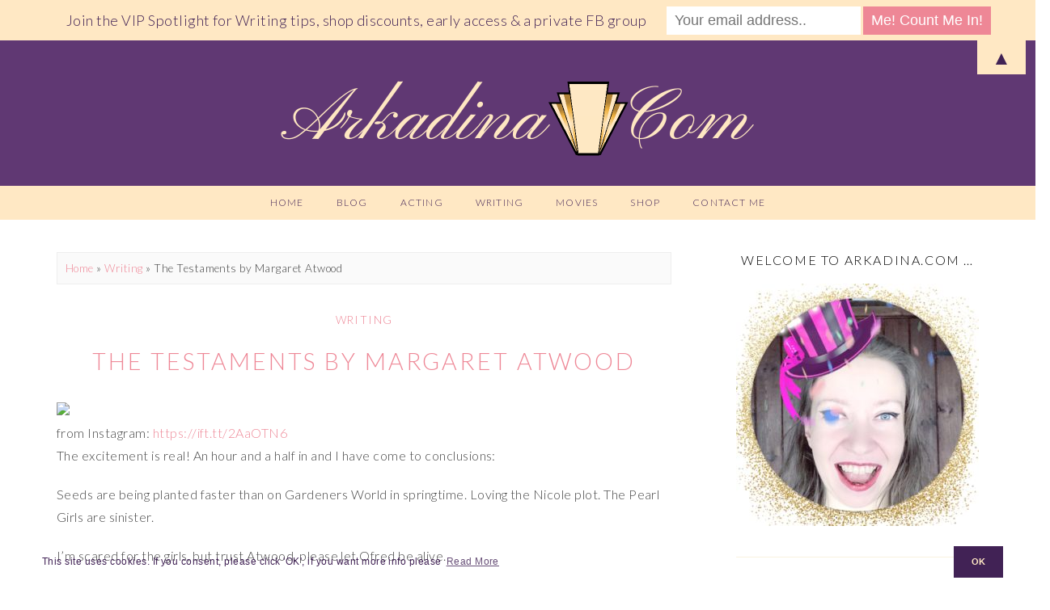

--- FILE ---
content_type: text/css; charset: UTF-8;charset=UTF-8
request_url: http://arkadina.com/wp-admin/admin-ajax.php?action=easy-facebook-likebox-customizer-style&ver=6.7.1
body_size: 974
content:

.efbl_feed_wraper.efbl_skin_4818 .efbl-grid-skin .efbl-row.e-outer {
	grid-template-columns: repeat(auto-fill, minmax(33.33%, 1fr));
}

		
.efbl_feed_wraper.efbl_skin_4818 .efbl_feeds_holder.efbl_feeds_carousel .owl-nav {
	display: flex;
}

.efbl_feed_wraper.efbl_skin_4818 .efbl_feeds_holder.efbl_feeds_carousel .owl-dots {
	display: block;
}

		
		
		
		
		
.efbl_feed_wraper.efbl_skin_4818 .efbl_header .efbl_header_inner_wrap .efbl_header_content .efbl_header_meta .efbl_header_title {
		}

.efbl_feed_wraper.efbl_skin_4818 .efbl_header .efbl_header_inner_wrap .efbl_header_img img {
	border-radius: 0;
}

.efbl_feed_wraper.efbl_skin_4818 .efbl_header .efbl_header_inner_wrap .efbl_header_content .efbl_header_meta .efbl_cat,
.efbl_feed_wraper.efbl_skin_4818 .efbl_header .efbl_header_inner_wrap .efbl_header_content .efbl_header_meta .efbl_followers {
		}

.efbl_feed_wraper.efbl_skin_4818 .efbl_header .efbl_header_inner_wrap .efbl_header_content .efbl_bio {
		}

		
		.efbl_feed_popup_container .efbl-post-detail.efbl-popup-skin-4818 .efbl-d-columns-wrapper {
		}

.efbl_feed_popup_container .efbl-post-detail.efbl-popup-skin-4818 .efbl-d-columns-wrapper, .efbl_feed_popup_container .efbl-post-detail.efbl-popup-skin-4818 .efbl-d-columns-wrapper .efbl-caption .efbl-feed-description, .efbl_feed_popup_container .efbl-post-detail.efbl-popup-skin-4818 a, .efbl_feed_popup_container .efbl-post-detail.efbl-popup-skin-4818 span {
	
		
}

.efbl_feed_popup_container .efbl-post-detail.efbl-popup-skin-4818 .efbl-d-columns-wrapper .efbl-post-header {

					display: flex;

			
}

.efbl_feed_popup_container .efbl-post-detail.efbl-popup-skin-4818 .efbl-d-columns-wrapper .efbl-post-header .efbl-profile-image {

					display: block;

			
}

.efbl_feed_popup_container .efbl-post-detail.efbl-popup-skin-4818 .efbl-d-columns-wrapper .efbl-post-header h2 {

		
}

.efbl_feed_popup_container .efbl-post-detail.efbl-popup-skin-4818 .efbl-d-columns-wrapper .efbl-post-header span {

		
}

.efbl_feed_popup_container .efbl-post-detail.efbl-popup-skin-4818 .efbl-feed-description, .efbl_feed_popup_container .efbl-post-detail.efbl-popup-skin-4818 .efbl_link_text {

					display: block;

			
}

.efbl_feed_popup_container .efbl-post-detail.efbl-popup-skin-4818 .efbl-d-columns-wrapper .efbl-reactions-box {

					display: flex;

							
}

.efbl_feed_popup_container .efbl-post-detail.efbl-popup-skin-4818 .efbl-d-columns-wrapper .efbl-reactions-box .efbl-reactions span {

		
}


.efbl_feed_popup_container .efbl-post-detail.efbl-popup-skin-4818 .efbl-d-columns-wrapper .efbl-reactions-box .efbl-reactions .efbl_popup_likes_main {

					display: flex;

			
}

.efbl_feed_popup_container .efbl-post-detail.efbl-popup-skin-4818 .efbl-d-columns-wrapper .efbl-reactions-box .efbl-reactions .efbl-popup-comments-icon-wrapper {

					display: flex;

			
}

.efbl_feed_popup_container .efbl-post-detail.efbl-popup-skin-4818 .efbl-commnets, .efbl_feed_popup_container .efbl-post-detail.efbl-popup-skin-4818 .efbl-comments-list {

					display: block;

			
}

.efbl_feed_popup_container .efbl-post-detail.efbl-popup-skin-4818 .efbl-action-btn {

					display: block;

			
}

.efbl_feed_popup_container .efbl-post-detail.efbl-popup-skin-4818 .efbl-d-columns-wrapper .efbl-comments-list .efbl-comment-wrap {

		
}
		
.efbl_feed_wraper.efbl_skin_4819 .efbl-grid-skin .efbl-row.e-outer {
	grid-template-columns: repeat(auto-fill, minmax(33.33%, 1fr));
}

		
.efbl_feed_wraper.efbl_skin_4819 .efbl_feeds_holder.efbl_feeds_carousel .owl-nav {
	display: flex;
}

.efbl_feed_wraper.efbl_skin_4819 .efbl_feeds_holder.efbl_feeds_carousel .owl-dots {
	display: block;
}

		
		
		
		
		
.efbl_feed_wraper.efbl_skin_4819 .efbl_header .efbl_header_inner_wrap .efbl_header_content .efbl_header_meta .efbl_header_title {
		}

.efbl_feed_wraper.efbl_skin_4819 .efbl_header .efbl_header_inner_wrap .efbl_header_img img {
	border-radius: 0;
}

.efbl_feed_wraper.efbl_skin_4819 .efbl_header .efbl_header_inner_wrap .efbl_header_content .efbl_header_meta .efbl_cat,
.efbl_feed_wraper.efbl_skin_4819 .efbl_header .efbl_header_inner_wrap .efbl_header_content .efbl_header_meta .efbl_followers {
		}

.efbl_feed_wraper.efbl_skin_4819 .efbl_header .efbl_header_inner_wrap .efbl_header_content .efbl_bio {
		}

		
		.efbl_feed_popup_container .efbl-post-detail.efbl-popup-skin-4819 .efbl-d-columns-wrapper {
		}

.efbl_feed_popup_container .efbl-post-detail.efbl-popup-skin-4819 .efbl-d-columns-wrapper, .efbl_feed_popup_container .efbl-post-detail.efbl-popup-skin-4819 .efbl-d-columns-wrapper .efbl-caption .efbl-feed-description, .efbl_feed_popup_container .efbl-post-detail.efbl-popup-skin-4819 a, .efbl_feed_popup_container .efbl-post-detail.efbl-popup-skin-4819 span {
	
		
}

.efbl_feed_popup_container .efbl-post-detail.efbl-popup-skin-4819 .efbl-d-columns-wrapper .efbl-post-header {

					display: flex;

			
}

.efbl_feed_popup_container .efbl-post-detail.efbl-popup-skin-4819 .efbl-d-columns-wrapper .efbl-post-header .efbl-profile-image {

					display: block;

			
}

.efbl_feed_popup_container .efbl-post-detail.efbl-popup-skin-4819 .efbl-d-columns-wrapper .efbl-post-header h2 {

		
}

.efbl_feed_popup_container .efbl-post-detail.efbl-popup-skin-4819 .efbl-d-columns-wrapper .efbl-post-header span {

		
}

.efbl_feed_popup_container .efbl-post-detail.efbl-popup-skin-4819 .efbl-feed-description, .efbl_feed_popup_container .efbl-post-detail.efbl-popup-skin-4819 .efbl_link_text {

					display: block;

			
}

.efbl_feed_popup_container .efbl-post-detail.efbl-popup-skin-4819 .efbl-d-columns-wrapper .efbl-reactions-box {

					display: flex;

							
}

.efbl_feed_popup_container .efbl-post-detail.efbl-popup-skin-4819 .efbl-d-columns-wrapper .efbl-reactions-box .efbl-reactions span {

		
}


.efbl_feed_popup_container .efbl-post-detail.efbl-popup-skin-4819 .efbl-d-columns-wrapper .efbl-reactions-box .efbl-reactions .efbl_popup_likes_main {

					display: flex;

			
}

.efbl_feed_popup_container .efbl-post-detail.efbl-popup-skin-4819 .efbl-d-columns-wrapper .efbl-reactions-box .efbl-reactions .efbl-popup-comments-icon-wrapper {

					display: flex;

			
}

.efbl_feed_popup_container .efbl-post-detail.efbl-popup-skin-4819 .efbl-commnets, .efbl_feed_popup_container .efbl-post-detail.efbl-popup-skin-4819 .efbl-comments-list {

					display: block;

			
}

.efbl_feed_popup_container .efbl-post-detail.efbl-popup-skin-4819 .efbl-action-btn {

					display: block;

			
}

.efbl_feed_popup_container .efbl-post-detail.efbl-popup-skin-4819 .efbl-d-columns-wrapper .efbl-comments-list .efbl-comment-wrap {

		
}
		
.efbl_feed_wraper.efbl_skin_4820 .efbl-grid-skin .efbl-row.e-outer {
	grid-template-columns: repeat(auto-fill, minmax(33.33%, 1fr));
}

		
.efbl_feed_wraper.efbl_skin_4820 .efbl_feeds_holder.efbl_feeds_carousel .owl-nav {
	display: flex;
}

.efbl_feed_wraper.efbl_skin_4820 .efbl_feeds_holder.efbl_feeds_carousel .owl-dots {
	display: block;
}

		
		
		
		
		
.efbl_feed_wraper.efbl_skin_4820 .efbl_header .efbl_header_inner_wrap .efbl_header_content .efbl_header_meta .efbl_header_title {
		}

.efbl_feed_wraper.efbl_skin_4820 .efbl_header .efbl_header_inner_wrap .efbl_header_img img {
	border-radius: 0;
}

.efbl_feed_wraper.efbl_skin_4820 .efbl_header .efbl_header_inner_wrap .efbl_header_content .efbl_header_meta .efbl_cat,
.efbl_feed_wraper.efbl_skin_4820 .efbl_header .efbl_header_inner_wrap .efbl_header_content .efbl_header_meta .efbl_followers {
		}

.efbl_feed_wraper.efbl_skin_4820 .efbl_header .efbl_header_inner_wrap .efbl_header_content .efbl_bio {
		}

		
		.efbl_feed_popup_container .efbl-post-detail.efbl-popup-skin-4820 .efbl-d-columns-wrapper {
		}

.efbl_feed_popup_container .efbl-post-detail.efbl-popup-skin-4820 .efbl-d-columns-wrapper, .efbl_feed_popup_container .efbl-post-detail.efbl-popup-skin-4820 .efbl-d-columns-wrapper .efbl-caption .efbl-feed-description, .efbl_feed_popup_container .efbl-post-detail.efbl-popup-skin-4820 a, .efbl_feed_popup_container .efbl-post-detail.efbl-popup-skin-4820 span {
	
		
}

.efbl_feed_popup_container .efbl-post-detail.efbl-popup-skin-4820 .efbl-d-columns-wrapper .efbl-post-header {

					display: flex;

			
}

.efbl_feed_popup_container .efbl-post-detail.efbl-popup-skin-4820 .efbl-d-columns-wrapper .efbl-post-header .efbl-profile-image {

					display: block;

			
}

.efbl_feed_popup_container .efbl-post-detail.efbl-popup-skin-4820 .efbl-d-columns-wrapper .efbl-post-header h2 {

		
}

.efbl_feed_popup_container .efbl-post-detail.efbl-popup-skin-4820 .efbl-d-columns-wrapper .efbl-post-header span {

		
}

.efbl_feed_popup_container .efbl-post-detail.efbl-popup-skin-4820 .efbl-feed-description, .efbl_feed_popup_container .efbl-post-detail.efbl-popup-skin-4820 .efbl_link_text {

					display: block;

			
}

.efbl_feed_popup_container .efbl-post-detail.efbl-popup-skin-4820 .efbl-d-columns-wrapper .efbl-reactions-box {

					display: flex;

							
}

.efbl_feed_popup_container .efbl-post-detail.efbl-popup-skin-4820 .efbl-d-columns-wrapper .efbl-reactions-box .efbl-reactions span {

		
}


.efbl_feed_popup_container .efbl-post-detail.efbl-popup-skin-4820 .efbl-d-columns-wrapper .efbl-reactions-box .efbl-reactions .efbl_popup_likes_main {

					display: flex;

			
}

.efbl_feed_popup_container .efbl-post-detail.efbl-popup-skin-4820 .efbl-d-columns-wrapper .efbl-reactions-box .efbl-reactions .efbl-popup-comments-icon-wrapper {

					display: flex;

			
}

.efbl_feed_popup_container .efbl-post-detail.efbl-popup-skin-4820 .efbl-commnets, .efbl_feed_popup_container .efbl-post-detail.efbl-popup-skin-4820 .efbl-comments-list {

					display: block;

			
}

.efbl_feed_popup_container .efbl-post-detail.efbl-popup-skin-4820 .efbl-action-btn {

					display: block;

			
}

.efbl_feed_popup_container .efbl-post-detail.efbl-popup-skin-4820 .efbl-d-columns-wrapper .efbl-comments-list .efbl-comment-wrap {

		
}
		
.efbl_feed_wraper.efbl_skin_4831 .efbl-grid-skin .efbl-row.e-outer {
	grid-template-columns: repeat(auto-fill, minmax(33.33%, 1fr));
}

		
.efbl_feed_wraper.efbl_skin_4831 .efbl_feeds_holder.efbl_feeds_carousel .owl-nav {
	display: flex;
}

.efbl_feed_wraper.efbl_skin_4831 .efbl_feeds_holder.efbl_feeds_carousel .owl-dots {
	display: block;
}

		
		
		
		
		
.efbl_feed_wraper.efbl_skin_4831 .efbl_header .efbl_header_inner_wrap .efbl_header_content .efbl_header_meta .efbl_header_title {
		}

.efbl_feed_wraper.efbl_skin_4831 .efbl_header .efbl_header_inner_wrap .efbl_header_img img {
	border-radius: 0;
}

.efbl_feed_wraper.efbl_skin_4831 .efbl_header .efbl_header_inner_wrap .efbl_header_content .efbl_header_meta .efbl_cat,
.efbl_feed_wraper.efbl_skin_4831 .efbl_header .efbl_header_inner_wrap .efbl_header_content .efbl_header_meta .efbl_followers {
		}

.efbl_feed_wraper.efbl_skin_4831 .efbl_header .efbl_header_inner_wrap .efbl_header_content .efbl_bio {
		}

		
		.efbl_feed_popup_container .efbl-post-detail.efbl-popup-skin-4831 .efbl-d-columns-wrapper {
		}

.efbl_feed_popup_container .efbl-post-detail.efbl-popup-skin-4831 .efbl-d-columns-wrapper, .efbl_feed_popup_container .efbl-post-detail.efbl-popup-skin-4831 .efbl-d-columns-wrapper .efbl-caption .efbl-feed-description, .efbl_feed_popup_container .efbl-post-detail.efbl-popup-skin-4831 a, .efbl_feed_popup_container .efbl-post-detail.efbl-popup-skin-4831 span {
	
		
}

.efbl_feed_popup_container .efbl-post-detail.efbl-popup-skin-4831 .efbl-d-columns-wrapper .efbl-post-header {

					display: flex;

			
}

.efbl_feed_popup_container .efbl-post-detail.efbl-popup-skin-4831 .efbl-d-columns-wrapper .efbl-post-header .efbl-profile-image {

					display: block;

			
}

.efbl_feed_popup_container .efbl-post-detail.efbl-popup-skin-4831 .efbl-d-columns-wrapper .efbl-post-header h2 {

		
}

.efbl_feed_popup_container .efbl-post-detail.efbl-popup-skin-4831 .efbl-d-columns-wrapper .efbl-post-header span {

		
}

.efbl_feed_popup_container .efbl-post-detail.efbl-popup-skin-4831 .efbl-feed-description, .efbl_feed_popup_container .efbl-post-detail.efbl-popup-skin-4831 .efbl_link_text {

					display: block;

			
}

.efbl_feed_popup_container .efbl-post-detail.efbl-popup-skin-4831 .efbl-d-columns-wrapper .efbl-reactions-box {

					display: flex;

							
}

.efbl_feed_popup_container .efbl-post-detail.efbl-popup-skin-4831 .efbl-d-columns-wrapper .efbl-reactions-box .efbl-reactions span {

		
}


.efbl_feed_popup_container .efbl-post-detail.efbl-popup-skin-4831 .efbl-d-columns-wrapper .efbl-reactions-box .efbl-reactions .efbl_popup_likes_main {

					display: flex;

			
}

.efbl_feed_popup_container .efbl-post-detail.efbl-popup-skin-4831 .efbl-d-columns-wrapper .efbl-reactions-box .efbl-reactions .efbl-popup-comments-icon-wrapper {

					display: flex;

			
}

.efbl_feed_popup_container .efbl-post-detail.efbl-popup-skin-4831 .efbl-commnets, .efbl_feed_popup_container .efbl-post-detail.efbl-popup-skin-4831 .efbl-comments-list {

					display: block;

			
}

.efbl_feed_popup_container .efbl-post-detail.efbl-popup-skin-4831 .efbl-action-btn {

					display: block;

			
}

.efbl_feed_popup_container .efbl-post-detail.efbl-popup-skin-4831 .efbl-d-columns-wrapper .efbl-comments-list .efbl-comment-wrap {

		
}
		

--- FILE ---
content_type: text/css
request_url: http://arkadina.com/wp-content/themes/RachelChildTheme/style.css?ver=1.0
body_size: 254
content:
/*
Theme Name:   RachelChildTheme
Description:  Keeping the purple theme
Author:       Madame Arkadina
Author URL:   http://www.arkadina.com
Template:     Rachel
Version:      1.0
License:      GNU General Public License v2 or later
License URI:  http://www.gnu.org/licenses/gpl-2.0.html
Text Domain:  RachelChildTheme
*/

/* Write here your own personal stylesheet */


--- FILE ---
content_type: text/css
request_url: http://arkadina.com/wp-content/themes/RachelChildTheme/style.css?ver=6.9
body_size: 254
content:
/*
Theme Name:   RachelChildTheme
Description:  Keeping the purple theme
Author:       Madame Arkadina
Author URL:   http://www.arkadina.com
Template:     Rachel
Version:      1.0
License:      GNU General Public License v2 or later
License URI:  http://www.gnu.org/licenses/gpl-2.0.html
Text Domain:  RachelChildTheme
*/

/* Write here your own personal stylesheet */
